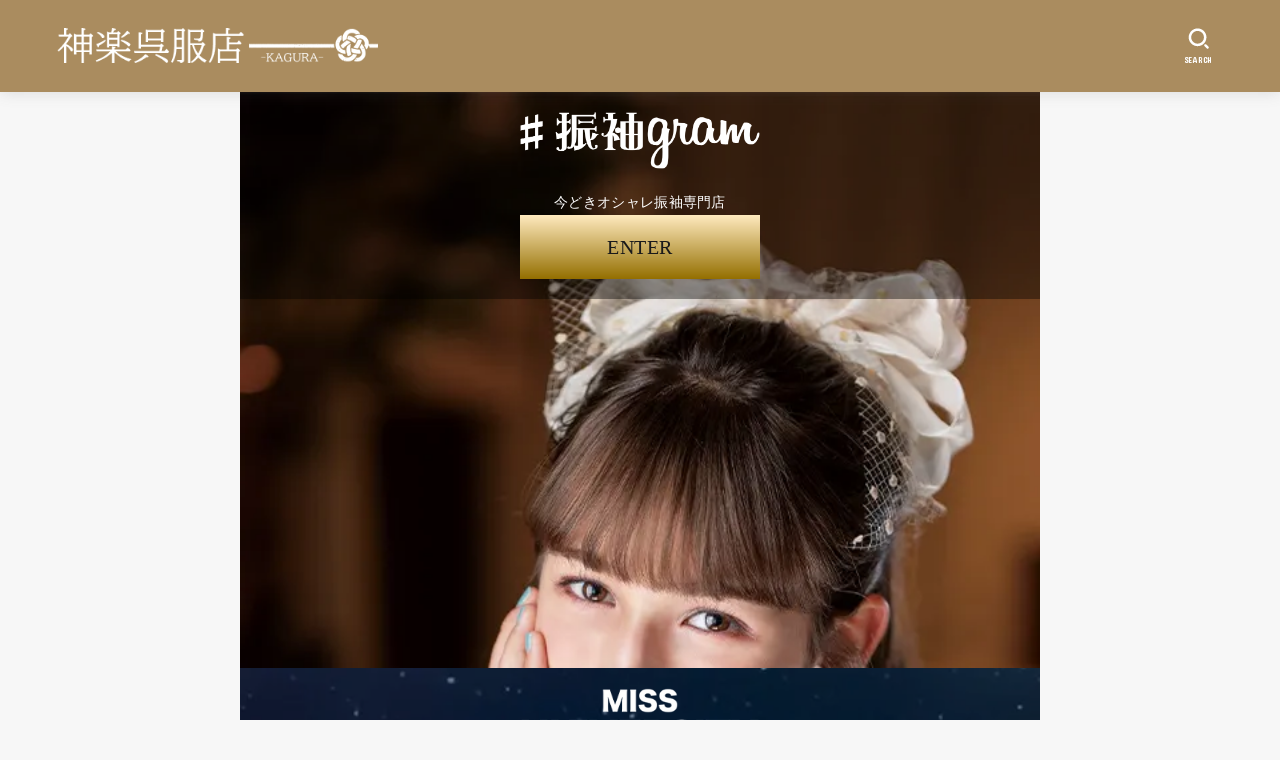

--- FILE ---
content_type: text/css
request_url: http://sapuri-w.net/wp-content/themes/jstork19_custom/style.css
body_size: 3565
content:
@charset "utf-8";
/*
Template: jstork19
Theme Name: stork19_custom
Theme URI:http://open-cage.com/stork19/
Version: 1.3.0
Author: opencage
Author URI: https://open-cage.com/
*/


.inner-header{
padding: 20px 0;
}


.top {
    width: 100%;
    height: 80vh;
    background: url(http://sapuri-w.net/wp-content/uploads/2023/11/007-scaled.jpg) top center no-repeat;
    background-size: cover;
	display: flex;
	flex-wrap: wrap;
	align-items: flex-end;
}

.top_menu {
    width: 40%;
    margin: 0 auto;
    text-align: center;
    background:#aa8c5f;
    padding: 20px 0;
	color: #ffffff;
	font-size: 40px;
font-family: 'Noto Serif JP', serif;
}


.top_h2{
margin: 0 auto;
padding:50px 0 50px 0;

}

.top_h2 h2{
	font-size:60px;
font-family: 'Noto Serif JP', serif;
	text-align:center;
	color: #aa8c5f;
	font-weight: 100;

}

@media screen and (max-width: 979px) {
.top {
    width: 100%;
    height: 80vh;
    background: url(http://sapuri-w.net/wp-content/uploads/2023/11/007-scaled.jpg) top center no-repeat;
    background-size: cover;
	display: flex;
	flex-wrap: wrap;
	align-items: flex-end;
}

.top_menu {
    width: 80%;
    margin: 0 auto;
    text-align: center;
    background:#aa8c5f;
    padding: 20px 0;
	color: #ffffff;
	font-size: 20px;
font-family: 'Noto Serif JP', serif;
}


.top_h2{
margin: 0 auto 40px;
padding:40px 0 0 0;

}

.top_h2 h2{
font-size:30px;
font-family: 'Noto Serif JP', serif;
text-align:center;
color: #aa8c5f;
font-weight: 100;
}

.inner-header{
padding: 0;
}
}

.sec_box{
margin: 0 auto;
width:100%;
padding: 0;
background-color: #23201e;
	color:#ffffff;
	text-align:center;
}

.h2_box{
margin: 0 auto;
padding:50px 0;
	text-align:center;
}

@media screen and (max-width: 979px) {
.sec_box{
margin: 0 auto;
width: 100%;
padding: 0;
	background-color: #23201e;
}
}

.phot_box{
	width:1166px;
    margin: 0 auto;
    display: flex;
    justify-content: space-between;
	flex-wrap: wrap;
}

.phot_box_in{
    width: 30%;
    margin: 0 auto;
	
}


.phot_box_in_img{
    width: 100%;
    margin: 0 auto 60px;
	position: relative;
	padding: 10px;
}


.phot_box_in_img img{
    width: 100%;
	padding: 10px;
}




@media screen and (max-width: 979px) {
.phot_box{
    width:90%;
    margin: 0 auto;
    display: flex;
    justify-content: space-between;
	flex-wrap: wrap;
}

.phot_box_in{
    width:50%;
    margin: 0 auto;
	
}


.phot_box_in_img{
    width: 100%;
    margin: 0 auto 20px;
	position: relative;
	padding: 10px;
}


.phot_box_in_img img{
    width: 100%;
	padding: 0;
}





}


.accordion_box{
margin: 0 auto 50px;
padding:80px 0 50px 0;
background-color: #d9b8ab;
}

.accordion_box h2{
	font-size:60px;
font-family: 'Noto Serif JP', serif;
	text-align:center;
	color: #ffffff;
	font-weight: 100;

}

.accordion-008 {
    max-width:800px;
    margin: 20px auto;
    border-radius: 5px;
    box-shadow: 0 7px 15px -5px rgb(0 0 0 / 5%);


}

.accordion-008 summary {
    display: flex;
    justify-content: space-between;
    align-items: center;
    position: relative;
    padding: 0.5em 1em;
    cursor: pointer;
	    background-color: #aa8c5f;
	color: #ffffff;
	font-size: 30px;
	font-weight: bold;
	border-radius: 10px 10px 0 0;
}

.accordion-008 summary::-webkit-details-marker {
    display: none;
}

.accordion-008 summary::after {
    transform: translateY(-25%) rotate(45deg);
    width: 20px;
    height: 20px;
    margin-left: 10px;
    border-bottom: 3px solid #ffffff;
    border-right: 3px solid #ffffff;
    content: '';
    transition: transform .3s;
}

.accordion-008[open] summary::after {
    transform: rotate(225deg);

}

.accordion-008 p {
    transform: translateY(-10px);
    opacity: 0;
    margin: 0;
    padding: .3em 2em 1.5em;
    color: #333333;
    transition: transform .5s, opacity .5s;
}

.accordion-008[open] p {
    transform: none;
    opacity: 1;
}

@media screen and (max-width: 979px) {
.accordion_box{
margin: 0 auto 20px;
padding: 20px 0 20px 0;
background-color: #d9b8ab;
}

.accordion_box h2{
	font-size:30px;
font-family: 'Noto Serif JP', serif;
	text-align:center;
	color: #ffffff;
	font-weight: 100;

}

.accordion-008 {
    max-width: 90%;
    margin: 10px auto;
    border-radius: 5px;
    box-shadow: 0 7px 15px -5px rgb(0 0 0 / 5%);

}

.accordion-008 summary {
    display: flex;
    justify-content: space-between;
    align-items: center;
    position: relative;
    padding: 10px 20px 10px 10px;
    cursor: pointer;
	    background-color: #aa8c5f;
	color: #ffffff;
	font-size: 20px;
	font-weight: bold;
	border-radius: 10px 10px 0 0;
}

.accordion-008 summary::-webkit-details-marker {
    display: none;
}

.accordion-008 summary::after {
    transform: translateY(-25%) rotate(45deg);
    width: 10px;
    height: 10px;
    margin-left: 10px;
    border-bottom: 3px solid #ffffff;
    border-right: 3px solid #ffffff;
    content: '';
    transition: transform .3s;
}

.accordion-008[open] summary::after {
    transform: rotate(225deg);

}

.accordion-008 p {
    transform: translateY(-10px);
    opacity: 0;
    margin: 0;
    padding: .3em 2em 1.5em;
    color: #333333;
    transition: transform .5s, opacity .5s;
}

.accordion-008[open] p {
    transform: none;
    opacity: 1;
}
}
/* #################################  店舗一覧*/
/* #################################  店舗一覧*/

.GoogleMap{
position: relative;
width: 90%;
height: 0;
padding-top: 30%;/*比率をお好みで*/
margin: 20px auto 0;
}

.GoogleMap iframe{
    position: absolute;
    top: 0;
    left: 0;
    width: 100%;
    height: 100%;
}

@media screen and (max-width: 979px) {
.GoogleMap{
position: relative;
width: 90%;
height: 0;
padding-top: 30%;/*比率をお好みで*/
margin: 10px auto 0;
}

.GoogleMap iframe{
    position: absolute;
    top: 0;
    left: 0;
    width: 100%;
    height: 100%;
}

}

.shop_box{
width: 100%;
margin: 0 auto 40px;
padding: 0;
background-color: #ffffff;
}

.shop_box img{
margin: 0 auto;
padding:10px 0 0 0;
}


.shop{
width: 100%;
margin: 0 auto 0;
padding: 30px 0;
background-color: #ffffff;
}

.shop_title{
background-color: #038b95;
margin: 0 auto 80px;
padding: 20px 0;
text-align: center;
color: #ffffff;
font-size: 150%;
font-weight: bold;
}
.shop_img{
width: 50%;
margin: 0 auto;
padding: 0 0 0 0;
}

.shop_img img{
width: 100%;
margin: 0 auto;
padding: 0 0 0 0;
}

.shop_txt{
display: flex;
flex-wrap: wrap;
width: 90%;
margin: 0 auto;
padding:0;
font-size: 16px;
}


.shop_txt_box_01{
width: 25%;
color: #aa8c5f;
line-height: 1.2;
padding:5px 0;
font-size: 110%;
font-weight: bold;
text-align: center;
border-bottom:2px solid #ffffff;
background-color: #aa8c5f;
color: #ffffff;
  display: flex;
  justify-content: center;
  align-items: center;
}

.shop_txt_box_02{
width: 75%;
text-align: left;
line-height: 1.6;
padding:10px 20px;
font-size: 14px;
background-color: #ffffff;
margin: 0 auto ;
border-bottom:2px dotted #666666;
	color:#000000;
}

label {
    font-weight: normal;
}

@media screen and (max-width: 979px) {

.shop{
width: 100%;
display: flex;
flex-wrap: wrap;
margin: 20px auto 0;
}
.shop_box{
width: 100%;
margin: 0 auto 40px;
padding: 0;
}


.shop_title{
background-color: #038b95;
margin: 0 auto 20px;
padding: 20px 0;
text-align: center;
color: #ffffff;
font-size: 150%;
font-weight: bold;
}


.shop_txt_box_01{
width: 25%;
color: #aa8c5f;;
line-height: 1.2;
padding:5px 0;
font-size: 90%;
font-weight: bold;
text-align: center;
border-bottom:2px solid #ffffff;
background-color: #aa8c5f;
color: #ffffff;
  display: flex;
  justify-content: center;
  align-items: center;
}

.shop_txt_box_02{
width: 75%;
text-align: left;
line-height: 1.6;
padding:5px 10px;
font-size: 14px;
background-color: #ffffff;
margin: 0 auto ;
border-bottom:2px dotted #666666;
}
}

/***************************************
--------------- お問い合わせ ---------------
***************************************/
.sec_order_txt p{
margin: 10px auto;
text-align: center;
}


.sec_order_box{
border:1px solid #3333;
margin: 10px auto ;
padding:10px 10px 20px 10px;
text-align: center;
margin: 20px auto 40px;
width: 90%;
}

.sec_order_box a{
  text-decoration: none;
}


.sec_order_box p{
font-size: 20px;
}

.sec_order_box_row{
display: flex;
flex-wrap: wrap;
justify-content:center;
align-items:center;
margin: 20px auto 0;
width: 90%;
}

.sec_order_box_col {
width: calc(100% / 3 - 10px);
margin: 10px auto 0;
}


.sec_tell a{
  text-decoration: none;
}

.sec_tell dl{
display: flex;
flex-wrap: wrap;
justify-content:center;
align-items:stretch;
margin: 0 auto 0;
width: 100%;
background-color:#CF2E92;
border-radius: 5px;
border-bottom: 5px solid #d5d6d3;
font-size: 30px;
}

.sec_tell dt{
width:20%;
background-color: #f3ddeb;
text-align: center;
display: flex;
flex-wrap: wrap;
justify-content:center;
align-items:center;
margin: 0 auto;
}

.sec_tell dt i{
color: #CF2E92;
font-size: 30px;
padding:0 10px;
}

.sec_tell dd{
width:80%;
background-color:#CF2E92;
color: #ffffff;
font-size: 24px;
font-weight: bold;
padding:0 10px;
display: flex;
flex-wrap: wrap;
justify-content:center;
align-items:center;
}


.sec_mail a{
  text-decoration: none;
}


.sec_mail dl{
display: flex;
flex-wrap: wrap;
justify-content:center;
align-items:stretch;
margin: 0 auto 0;
width: 100%;
background-color: #aa8c5f;
border-radius: 5px;
border-bottom: 5px solid #d5d6d3;
font-size: 30px;
}

.sec_mail dt{
margin: 0 auto;
width:20%;
background-color: #ede9e3;
text-align: center;
display: flex;
flex-wrap: wrap;
justify-content:center;
align-items:center;
line-height: 0.8;
}

.sec_mail dt i{
color: #aa8c5f;
font-size: 30px;
padding:0 10px;
}

.sec_mail dd{
width:80%;
background-color:#aa8c5f;
color: #ffffff;
font-size:24px;
font-weight: bold;
padding:0 10px;
display: flex;
flex-wrap: wrap;
justify-content:center;
align-items:center;
}

.sec_line a{
  text-decoration: none;
}


.sec_line dl{
display: flex;
flex-wrap: wrap;
justify-content:center;
align-items:stretch;
margin: 0 auto 0;
width: 100%;
background-color: #00b900;
border-radius: 5px;
border-bottom: 5px solid #d5d6d3;
font-size: 30px;
}

.sec_line dt{
margin: 0 auto;
width:20%;
background-color: #e3f6ed;
text-align: center;
display: flex;
flex-wrap: wrap;
justify-content:center;
align-items:center;
line-height: 0.8;
}

.sec_line dt i{
color: #00b900;
font-size: 30px;
padding:0 10px;
}

.sec_line dd{
width:80%;
background-color:#00b900;
color: #ffffff;
font-size:24px;
font-weight: bold;
padding:0 10px;
display: flex;
flex-wrap: wrap;
justify-content:center;
align-items:center;
}


.sec_shop a{
display: block;
margin: 0 auto;
padding: 10px 5px;
border-radius: 10px;
background-color:#cc0000;
font-size: 18px;
}

.sec_order_box_col:hover {
	opacity: 0.8 ;
}
@media screen and (max-width: 979px) {

.fas_list{
margin: 20px auto;
padding: 0;
}
.fas_list li{
	list-style: none;
	position: relative;
	margin: 10px auto;
	padding: 10px 10px 10px 40px;
	line-height: 1.4;
	background-color: rgba(255,255,255,0.2);
	font-size: 16px;
}
.fas_list li:before{
	position: absolute;
	top: 10px;
	left: 20px;
	font-style: normal;
	font-variant: normal;
	text-rendering: auto;
	-webkit-font-smoothing: antialiased;
font-family: FontAwesome;
	font-weight: 900;
	content: '\f14a';
	color: #04005b;
}


.balloon1 {
  position: relative;
  display: inline-block;
  margin: 0 auto ;
  padding: 7px 10px;
width: 100%;
  color: #ffffff;
  background: #dab300;
  text-align: center;
}

.balloon1:before {
  content: "";
  position: absolute;
  top: 100%;
  left: 50%;
  margin-left: -15px;
  border: 15px solid transparent;
  border-top: 15px solid #dab300;
}

.balloon1 p {
  margin: 0;
  padding: 0;
    font-size: 16px;
}

.sec_order_box{
border:1px solid #3333;
margin: 0 auto ;
padding:0 20px 20px 20px;
text-align: center;
}

.sec_order_box p{
font-size: 18px;
}

.sec_order_txt p{
margin: 10px auto;
text-align: center;
padding: 10px 0 0 0;
}


.sec_order_box_row{
display: flex;
flex-wrap: wrap;
justify-content:center;
align-items:center;
margin: 0 auto 0;
width: 90%;
}

.sec_order_box_col {
width: 100%;
margin: 10px auto 0;
}

.sec_tell dl{
display: flex;
flex-wrap: wrap;
justify-content:center;
align-items:stretch;
margin: 0 auto 0;
width: 100%;
background-color: #CF2E92;
border-radius: 5px;
border-bottom: 5px solid #d5d6d3;
font-size: 20px;
}

.sec_tell dt{
width:20%;
background-color: #f3ddeb;
text-align: center;
display: flex;
flex-wrap: wrap;
justify-content:center;
align-items:center;
}

.sec_tell dt i{
color: #CF2E92;
font-size: 24px;
padding:0 10px;
}

.sec_tell dd{
width:80%;
background-color:#CF2E92;
color: #ffffff;
font-size: 18px;
padding:0 10px;
display: flex;
flex-wrap: wrap;
justify-content:center;
align-items:center;
}


.sec_mail dl{
display: flex;
flex-wrap: wrap;
justify-content:center;
align-items:stretch;
margin: 0 auto 0;
width: 100%;
background-color:#ca9d30;
border-radius: 5px;
border-bottom: 5px solid #d5d6d3;
font-size: 20px;
}

.sec_mail dt{
width:20%;
background-color: #ede9e3;
text-align: center;
display: flex;
flex-wrap: wrap;
justify-content:center;
align-items:center;
}

.sec_mail dt i{
color: #ca9d30;
font-size: 24px;
padding: 10px;
}

.sec_mail dd{
width:80%;
background-color:#ca9d30;
color: #ffffff;
font-size: 18px;
padding:0 10px;
display: flex;
flex-wrap: wrap;
justify-content:center;
align-items:center;
}


.sec_line dl{
display: flex;
flex-wrap: wrap;
justify-content:center;
align-items:stretch;
margin: 5px auto 0;
width: 100%;
background-color: #00b900;
border-radius: 5px;
border-bottom: 5px solid #d5d6d3;
font-size: 30px;
}

.sec_line dt{
width:20%;
background-color: #e3f6ed;
text-align: center;
display: flex;
flex-wrap: wrap;
justify-content:center;
align-items:center;
}

.sec_line dt i{
color: #00b900;
font-size: 24px;
padding: 10px;
}

.sec_line dd{
width:80%;
background-color:#00b900;
color: #ffffff;
font-size: 18px;
padding: 10px;
display: flex;
flex-wrap: wrap;
justify-content:center;
align-items:center;
}


.sec_shop a{
display: block;
margin: 0 auto;
padding: 10px 5px;
border-radius: 10px;
background-color:#cc0000;
font-size: 18px;
}

.sec_order_box_col:hover {
	opacity: 0.8 ;
}
}


.accordion_box_b{
margin: 50px auto 50px;
padding: 30px 0 50px 0;

}

.accordion_box_b h2{
	font-size:60px;
font-family: 'Noto Serif JP', serif;
	text-align:center;
	color: #ff6347;
	font-weight: 100;

}

.accordion-009 {
    max-width: 800px;
    margin: 20px auto;
    border-radius: 0;
    box-shadow: 0 7px 15px -5px rgb(0 0 0 / 5%);
	background-color: #ffffff;

}

.accordion-009 summary {
    display: flex;
    justify-content: space-between;
    align-items: center;
    position: relative;
    padding: 0.5em 1em;
    cursor: pointer;
	    background-color: #ff6347;
	color: #ffffff;
	font-size: 30px;
	font-weight: bold;

}

.accordion-009 summary::-webkit-details-marker {
    display: none;
}

.accordion-009 summary::after {
    transform: translateY(-25%) rotate(45deg);
    width: 20px;
    height: 20px;
    margin-left: 10px;
    border-bottom: 3px solid #ffffff;
    border-right: 3px solid #ffffff;
    content: '';
    transition: transform .3s;
}

.accordion-009[open] summary::after {
    transform: rotate(225deg);

}

.accordion-009 p {

}

.accordion-009[open] p {
    transform: none;
    opacity: 1;
}

.fee_box {
margin: 20px auto;
padding: 20px 40px ;
display: flex;
flex-wrap: wrap;
justify-content:flex-end;
}

.fee_box_img {
width: 40%;
margin: 0 auto 0 0;
display: flex;
flex-wrap: wrap;
justify-content:flex-end;
}

.fee_box_img img {
width: 90%;
padding:0 0 0 5%;
}

.fee_box_txt {
width: 60%;
	color:#000000;
	text-align:left;
}


.fee_box p {
margin: 20px auto;
}


.fee {
font-size: 60px;
color: #ff6347;
font-family: 'Noto Serif JP', serif;
font-weight: 600;
line-height: 1;
}

.fee_sub {
font-size: 30px;
color: #ff6347;
    font-family: 'Noto Serif JP', serif;
	font-weight: 600;
}
@media screen and (max-width: 979px) {
.accordion_box_b{
margin: 20px auto 20px;
padding: 0 0 20px 0;

}

.accordion_box_b h2{
	font-size:30px;
font-family: 'Noto Serif JP', serif;
	text-align:center;
	color: #ff6347;
	font-weight: 100;

}

.accordion-009 {
    max-width:90%;
    margin: 20px auto;
    border-radius: 0;
    box-shadow: 0 7px 15px -5px rgb(0 0 0 / 5%);
	background-color: #ffffff;

}

.accordion-009 summary {
    display: flex;
    justify-content: space-between;
    align-items: center;
    position: relative;
    padding: 0.5em 1em;
    cursor: pointer;
	    background-color: #ff6347;
	color: #ffffff;
	font-size: 24px;
	font-weight: bold;

}

.accordion-009 summary::-webkit-details-marker {
    display: none;
}

.accordion-009 summary::after {
    transform: translateY(-25%) rotate(45deg);
    width: 20px;
    height: 20px;
    margin-left: 10px;
    border-bottom: 3px solid #ffffff;
    border-right: 3px solid #ffffff;
    content: '';
    transition: transform .3s;
}

.accordion-009[open] summary::after {
    transform: rotate(225deg);

}

.accordion-009 p {

}

.accordion-009[open] p {
    transform: none;
    opacity: 1;
}

.fee_box {
margin: 20px auto;
padding:20px ;
display: flex;
flex-wrap: wrap;
justify-content:flex-end;
}

.fee_box_img {
width: 100%;
margin:0 auto;
display: flex;
flex-wrap: wrap;
justify-content:flex-end;
}

.fee_box_img img {
width: 100%;
padding:0;
height: auto;
}

.fee_box_txt {
width: 100%;
}


.fee_box p {
margin: 20px auto;
}


.fee {
font-size: 30px;
color: #ff6347;
font-family: 'Noto Serif JP', serif;
font-weight: 600;
line-height: 1;
}

.fee_sub {
font-size: 16px;
color: #ff6347;
    font-family: 'Noto Serif JP', serif;
	font-weight: 600;
}
}

.news_box{
    margin: 50px auto 0;
    padding: 30px 0 50px 0;
    background-color: #ffffff;
}

.news_box h2 {
    font-size: 60px;
    font-family: 'Noto Serif JP', serif;
    text-align: center;
    color: #aa8c5f;
    font-weight: 100;
}

@media screen and (max-width: 979px) {
.news_box{
    margin: 20px auto;
    padding: 20px;
    background-color: #ffffff;
	width: 100%;
}

.news_box h2 {
    font-size: 30px;
    font-family: 'Noto Serif JP', serif;
    text-align: center;
    color: #aa8c5f;
    font-weight: 100;
}
}
#inner-content{
color:#000000;
}


.archives-list .entry-title{
color:#000000;
}
.archives-list-entry-content{
text-align:left;
}






